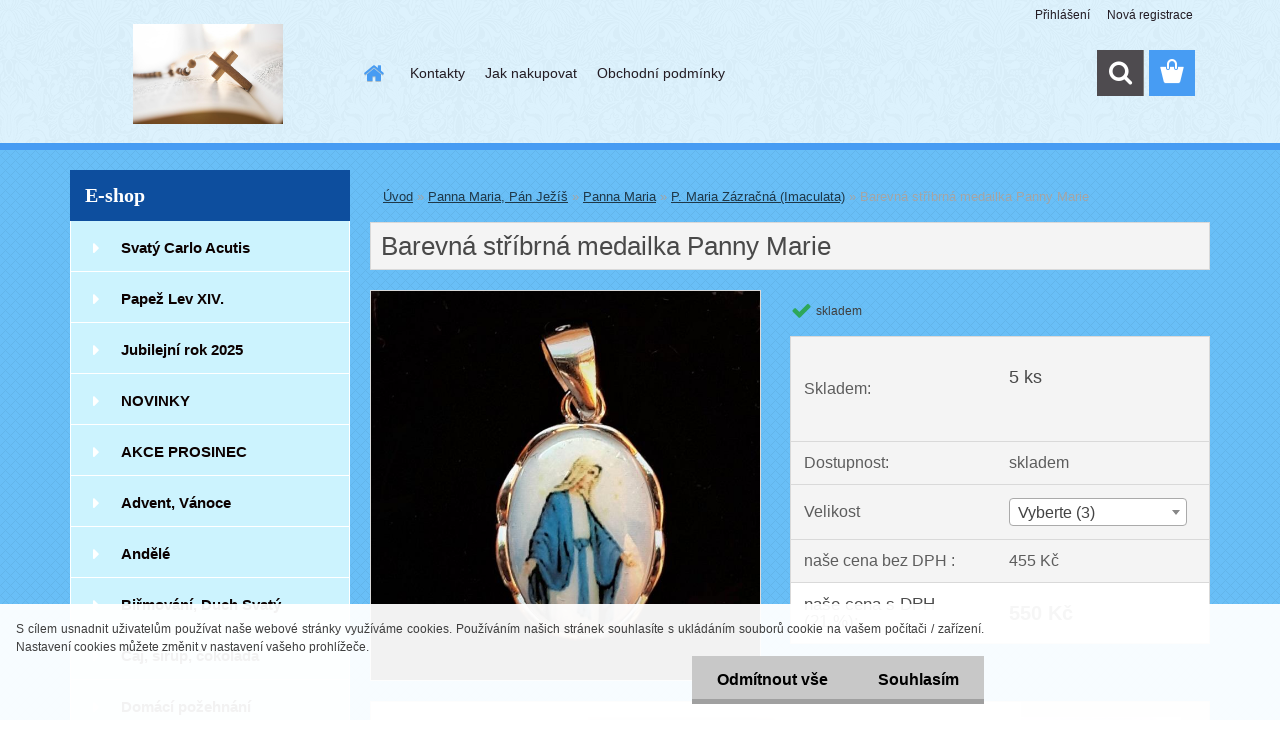

--- FILE ---
content_type: text/css
request_url: https://www.eshop-proecclesia.cz/fotky109911/design_setup/css/user_defined.css?_=1656062414
body_size: 46
content:
.subcat li {
  	display: inline-block;
}

.subcat li a {
  	font-size: 16px;
  	background: #fff;
	padding: 1rem;
  	margin-bottom: .5rem !important;
  	display: inline-block;
  	float: none;
}